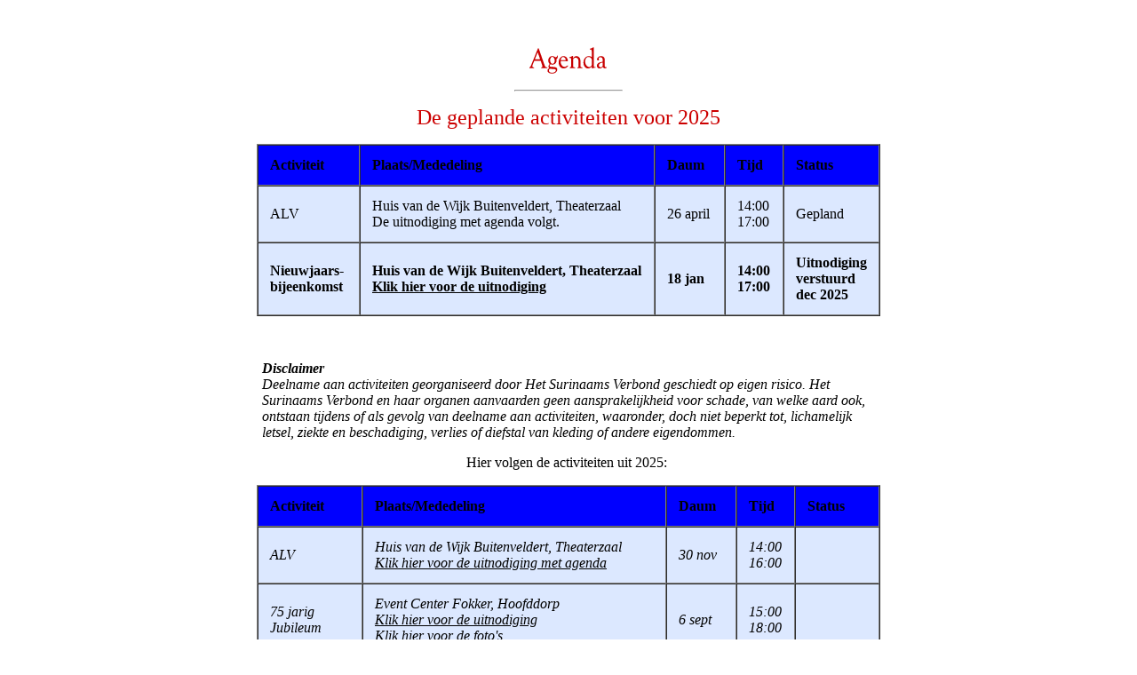

--- FILE ---
content_type: text/html
request_url: http://www.het-surinaams-verbond.nl/pages/agenda.html
body_size: 3295
content:
<html>

	<head>
		<meta http-equiv="content-type" content="text/html;charset=ISO-8859-1">
		<meta name="generator" content="Microsoft FrontPage 4.0">
		<title>activiteiten</title>
	</head>

	<body bgcolor="#ffffff" text="#000000" link="#000000" alink="#FF0000" vlink="#000000">
		<div align="center">
			<table cool width="201" height="24" usegridx usegridy showgridx showgridy gridx="16" gridy="16" border="0" cellpadding="0" cellspacing="0">
				<tr height="23">
					<td width="200" height="23"></td>
					<td width="1" height="23"><spacer type="block" width="1" height="23"></td>
				</tr>
				<tr height="1" cntrlrow>
					<td width="1" height="1"></td>
				</tr>
			</table>
			<p><img src="../images/7_agenda/agenda_kop.gif" border="0" width="88" height="37"></p>
			<hr width="120">
            <p><font color="#CC0000" size="5">De geplande activiteiten voor 2025</font></p>
			<table border="1" cellpadding="13" cellspacing="0" bgcolor="#dce8ff" width="702" height="78">
                <tr>
					<td width="71" height="1" bgcolor="#0000FF"><b>Activiteit</b></td>
					<td width="337" height="1" bgcolor="#0000FF"><b>Plaats/Mededeling</b></td>
					<td width="44" height="1" bgcolor="#0000FF"><b>Daum</b></td>
					<td width="38" height="1" bgcolor="#0000FF"><b>Tijd</b></td>
					<td width="70" height="1" bgcolor="#0000FF"><b>Status</b></td>
                </tr>
                <tr>
					<td width="88" height="19">ALV</td>
					<td width="329" height="19">Huis van de Wijk Buitenveldert,
                      Theaterzaal<br>
                      De uitnodiging met agenda volgt.
                    </td>
					<td width="52" height="19">
                      26 april
                    </td>
					<td width="38" height="19">14:00<br>
                      17:00</td>
					<td width="70" height="1">Gepland
                    </td>
                </tr>
                <tr>
					<td width="88" height="19"><b>Nieuwjaars-<br>
                      bijeenkomst</b></td>
					<td width="329" height="19"><b>Huis van de Wijk Buitenveldert,
                      Theaterzaal<br>
                      <a href="../images/7_agenda/2026/HSvB_Nieuwjaarsbijeenkomst_20260118%20.pdf" target="_blank">Klik
                      hier voor de uitnodiging</a>
                      &nbsp;</b>
                    </td>
					<td width="52" height="19">
                      <b>18 jan</b>
                    </td>
					<td width="38" height="19"><b>14:00<br>
                      17:00</b></td>
					<td width="70" height="1"><b>Uitnodiging verstuurd dec 2025</b>
                    </td>
                </tr>
			</table>
            <p>&nbsp;</p>
            <div align="center">
              <center>
              <table border="0" cellspacing="0" cellpadding="0" width="691">
                <tr>
                  <td><i><b>Disclaimer</b></i></td>
                </tr>
              </center>
              <tr>
                <td>
                  <p align="left"><i><font size="3">Deelname aan activiteiten georganiseerd door Het Surinaams Verbond geschiedt op eigen risico. Het Surinaams Verbond en haar organen aanvaarden geen aansprakelijkheid voor schade, van welke aard ook, ontstaan tijdens of als gevolg van deelname aan activiteiten, waaronder, doch niet beperkt tot, lichamelijk letsel, ziekte en beschadiging, verlies of diefstal van kleding of andere eigendommen.</font></i></td>
              </tr>
              </table>
            </div>
            <p>
            Hier volgen de activiteiten uit 2025:&nbsp;</p>
			<table border="1" cellpadding="13" cellspacing="0" bgcolor="#dce8ff" width="702" height="78">
                <tr>
					<td width="71" height="1" bgcolor="#0000FF"><b>Activiteit</b></td>
					<td width="337" height="1" bgcolor="#0000FF"><b>Plaats/Mededeling</b></td>
					<td width="44" height="1" bgcolor="#0000FF"><b>Daum</b></td>
					<td width="38" height="1" bgcolor="#0000FF"><b>Tijd</b></td>
					<td width="70" height="1" bgcolor="#0000FF"><b>Status</b></td>
                </tr>
                <tr>
					<td width="88" height="19"><i>ALV</i></td>
					<td width="329" height="19"><i>Huis van de Wijk
                      Buitenveldert,
                      Theaterzaal<br>
                      <a href="../images/7_agenda/2025/ALV.20251130.Agenda.def.pdf" target="_blank">Klik
                      hier voor de uitnodiging met agenda</a></i>
                    </td>
					<td width="52" height="19">
                      <i>30 nov</i>
                    </td>
					<td width="38" height="19"><i>14:00<br>
                      16:00</i></td>
					<td width="70" height="1">&nbsp;
                    </td>
                </tr>
                <tr>
					<td width="88" height="19"><i>75 jarig<br>
                      Jubileum</i></td>
					<td width="329" height="19"><i>Event Center Fokker,
                      Hoofddorp<br>
                      <a href="../images/7_agenda/2025/Uitnodiging_Lid_75jr%20jubileum.pdf" target="_blank">Klik
                      hier voor de uitnodiging</a>&nbsp;<br>
                      <a href="../fotoalbum/index.html" target="_blank">Klik
                      hier voor de foto's</a></i>
                    </td>
					<td width="52" height="19">
                      <i>6 sept</i>
                    </td>
					<td width="38" height="19"><i>15:00<br>
                      18:00</i></td>
					<td width="70" height="1">&nbsp;
                    </td>
                </tr>
                <tr>
					<td width="88" height="19"><i>Keti Koti feest</i></td>
					<td width="329" height="19"><i>Event Center Fokker,
                      Hoofddorp<br>
                      <a href="../images/7_agenda/2025/Flyer.keti%20koti%20feest.20250622.def.pdf" target="_blank">Klik
                      hier voor de uitnodiging en informatie</a>&nbsp;<br>
                      <a href="../fotoalbum/index.html" target="_blank">Klik
                      hier voor de foto's</a></i>
                    </td>
					<td width="52" height="19">
                      <i>22 juni</i>
                    </td>
					<td width="38" height="19"><i>14:00<br>
                      19:00</i></td>
					<td width="70" height="1">&nbsp;
                    </td>
                </tr>
                <tr>
					<td width="88" height="19"><i>ALV</i></td>
					<td width="329" height="19"><i>Huis van de Wijk
                      Buitenveldert,
                      Theaterzaal<br>
                      <a href="../images/7_agenda/2025/ALV.20250504.Agenda.Def.pdf" target="_blank">Klik
                      hier voor de uitnodiging met agenda</a></i>
                    </td>
					<td width="52" height="19">
                      <i>
                      4 mei</i>
                    </td>
					<td width="38" height="19"><i>14:00<br>
                      15:30</i></td>
					<td width="70" height="1">&nbsp;
                    </td>
                </tr>
                <tr>
					<td width="88" height="19"><i>Lezing</i></td>
					<td width="329" height="19"><i>Boekpresentatie:
                      &quot;Levenslessen met Impact. Inzichten en inspiratie uit
                      het leven van Adolf Pengel.&quot;&nbsp;door mevr. Helen Burleson-Esajas<br>
                      <br>
                      Aansluitend op de ALV (zie uitnodiging ALV)</i>
                    </td>
					<td width="52" height="19">
                      <i>4 mei</i>
                    </td>
					<td width="38" height="19"><i>15:45<br>
                      16:45</i></td>
					<td width="70" height="1">&nbsp;
                    </td>
                </tr>
                <tr>
					<td width="88" height="19"><i>Bigi Sma Dey</i></td>
					<td width="329" height="19"><i>Huis van de Wijk
                      Buitenveldert,&nbsp;
                      Theaterzaal<br>
                      <a href="../images/7_agenda/2025/HSvB_BigiSmaDey_20253003.def.pdf" target="_blank">Klik
                      hier voor de uitnodiging</a>&nbsp;<br>
                      <a href="../fotoalbum/index.html" target="_blank">Klik
                      hier voor de foto's</a></i>
                    </td>
					<td width="52" height="19">
                      <i>
                      30 mrt</i>
                    </td>
					<td width="38" height="19"><i>13:30<br>
                      18:00</i></td>
					<td width="70" height="1">&nbsp;
                    </td>
                </tr>
                <tr>
					<td width="88" height="19"><i>Buitengewone<br>
                      ALV</i></td>
					<td width="329" height="19"><i>Huis van de Wijk
                      Buitenveldert,
                      Theaterzaal<br>
                      Buitengewone Algemene Ledenvergadering ter goedkeuring van
                      verhoogd uitgavebedrag<br>
                      <a href="../images/7_agenda/2025/Uitnodiging_ALV_Goedkeuringuitgaven_20252302.def.pdf" target="_blank">Klik
                      hier voor de informatie en uitnodiging</a></i>
                    </td>
					<td width="52" height="19">
                      <i>23 feb</i>
                    </td>
					<td width="38" height="19"><i>14:00<br>
                      15:00</i></td>
					<td width="70" height="1">&nbsp;
                    </td>
                </tr>
                <tr>
					<td width="88" height="19"><i>Nieuwjaars-<br>
                      bijeenkomst</i></td>
					<td width="329" height="19"><i>Huis van de Wijk Buitenveldert,
                      Theaterzaal<br>
                      <a href="../images/7_agenda/2025/HSvB_Nieuwjaarsbijeenkomst_20251201.definitief.pdf" target="_blank">Klik
                      hier voor de uitnodiging</a>
                      &nbsp;<br>
                      <a href="../fotoalbum/index.html" target="_blank">Klik
                      hier voor de foto's</a></i>
                    </td>
					<td width="52" height="19">
                      <i>
                      12 jan</i>
                    </td>
					<td width="38" height="19"><i>15:00<br>
                      19:00</i></td>
					<td width="70" height="1">&nbsp;
                    </td>
                </tr>
			</table>
            <p>
            &nbsp;</p>
            <p>
            Hier volgen de activiteiten uit 2024:&nbsp;</p>
			<table border="1" cellpadding="13" cellspacing="0" bgcolor="#dce8ff" width="702" height="78">
                <tr>
					<td width="71" height="1" bgcolor="#0000FF"><b>Activiteit</b></td>
					<td width="339" height="1" bgcolor="#0000FF"><b>Plaats/Mededeling</b></td>
					<td width="53" height="1" bgcolor="#0000FF"><b>Daum</b></td>
					<td width="37" height="1" bgcolor="#0000FF"><b>Tijd</b></td>
					<td width="70" height="1" bgcolor="#0000FF"><b>Status</b></td>
                </tr>
                <tr>
					<td width="88" height="19"><i>ALV</i></td>
					<td width="314" height="19"><i>Algemene Ledenvergadering<br>
                      Huis van de Wijk Buitenveldert, Theaterzaal<br>
                      <a href="../images/7_agenda/2024/ALV.20241124.Agenda.20240110.pdf" target="_blank">Klik
                      hier voor de uitnodiging en agenda</a>
                      </i>
                    </td>
					<td width="58" height="19">
                      <i>24 nov</i>
                    </td>
					<td width="39" height="19"><i>14:00<br>
                      16:00</i></td>
					<td width="70" height="1">&nbsp;
                    </td>
                </tr>
                <tr>
					<td width="88" height="19">Boottocht</td>
					<td width="314" height="19">Vertrek achter Amsterdam CS<a href="../images/7_agenda/2024/HSvB_Bootfeest_20240915_flyer.jpg" target="_blank"><br>
                      Klik hier voor de uitnodiging<br>
                      </a>
                      <i>
                      <a href="../fotoalbum/index.html" target="_blank">Klik
                      hier voor de foto's</a></i>
                    </td>
					<td width="58" height="19">
                      15 sept
                    </td>
					<td width="39" height="19">14:00<br>
                      19:00</td>
					<td width="70" height="1">&nbsp;
                    </td>
                </tr>
                <tr>
					<td width="88" height="19"><i>Bigi Sma Dey</i></td>
					<td width="306" height="19"><i>Huis van de Wijk
                      Buitenveldert, Theaterzaal<br>
                      <a href="../images/7_agenda/2024/HSvB_BigiSmaDey_20240526_flyer.pdf" target="_blank">Klik
                      hier voor de uitnodiging</a>&nbsp;<br>
                      <a href="../fotoalbum/index.html" target="_blank">Klik
                      hier voor de foto's</a></i>
                    </td>
					<td width="57" height="19">
                      <i>
                      26 mei</i>
                    </td>
					<td width="45" height="19"><i>13:30<br>
                      17:00</i></td>
					<td width="70" height="1">&nbsp;
                    </td>
                </tr>
                <tr>
					<td width="88" height="19"><i>ALV</i></td>
					<td width="323" height="19"><i>Huis van de Wijk
                      Buitenveldert,
                      Theaterzaal<br>
                      <a href="../images/7_agenda/2024/ALV.20240428_Uitnodiging.pdf" target="_blank">Klik
                      hier voor de uitnodiging en agenda<br>
                      </a>
                      <a href="../fotoalbum/index.html" target="_blank">Klik
                      hier voor de foto's</a></i>
                    </td>
					<td width="60" height="19">
                      <i>
                      28 april</i>
                    </td>
					<td width="43" height="19"><i>14:00<br>
                      15:30</i></td>
					<td width="70" height="1">&nbsp;
                    </td>
                </tr>
                <tr>
					<td width="88" height="19"><i>Boek-<br>
                      presentatie<br>
                      na ALV</i></td>
					<td width="331" height="19"><i>Geschiedenis van Afro Surinamers
                      1863 – 1963<br>
                      Huis van de Wijk Buitenveldert,
                      Theaterzaal<br>
                      <a href="../images/7_agenda/2024/Uitnodiging_Boekpresentatie_Geschiedenis%20van%20Afro%20Surinamers%201863%20–%201963_20240428.pdf" target="_blank">Klik
                      hier voor de uitnodiging<br>
                      </a>
                      <a href="../fotoalbum/index.html" target="_blank">Klik
                      hier voor de foto's</a></i>
                    </td>
					<td width="50" height="19">
                      <i>
                      28 april</i>
                    </td>
					<td width="48" height="19"><i>15:45<br>
                      16:45</i></td>
					<td width="70" height="1">&nbsp;
                    </td>
                </tr>
                <tr>
					<td width="88" height="19"><i>Gezellig samenzijn</i></td>
					<td width="331" height="19"><i>Huis van de Wijk
                      Buitenveldert,
                      Theaterzaal<br>
                      <a href="../images/7_agenda/2024/HSvB_Uitnodiging_GezelligSamenZijn_20240324.docx" target="_blank">Klik
                      hier voor de uitnodiging.</a></i>
                    </td>
					<td width="50" height="19">
                      <i>
                      24 mrt</i>
                    </td>
					<td width="48" height="19"><i>14:00<br>
                      17:00</i></td>
					<td width="70" height="1"><i>Geannuleerd</i>
                    </td>
                </tr>
                <tr>
					<td width="88" height="19"><i>Nieuwjaars-<br>
                      bijeenkomst</i></td>
					<td width="331" height="19"><i>Huis van de Wijk
                      Buitenveldert, Theaterzaal<br>
                      <br>
                      Nieuwjaarsbijeenkomst&nbsp;alleen voor leden<br>
                      <br>
                      <a target="_blank" href="../images/7_agenda/2024/HSvB_Nieuwjaarsbijeenkomst_20240121.pdf">Klik
                      hier voor de uitnodiging<br>
                      </a>
                      <a href="../fotoalbum/index.html" target="_blank">Klik
                      hier voor de foto's</a></i>
                    </td>
					<td width="50" height="19">
                      <i>21 jan</i>
                    </td>
					<td width="48" height="19"><i>14:00<br>
                      17:00</i></td>
					<td width="70" height="1">&nbsp;
                    </td>
                </tr>
                <tr>
					<td width="88" height="19">&nbsp;</td>
					<td width="331" height="19">&nbsp;
                    </td>
					<td width="61" height="19">
                      &nbsp;
                    </td>
					<td width="37" height="19">&nbsp;</td>
					<td width="70" height="1">&nbsp;
                    </td>
                </tr>
			</table>
            <p align="left">
            &nbsp;</p>
            <p>
            &nbsp;</p>
			<hr width="120">
            <p><font color="#0000FF"><a href="home_pagina.html" target="_self">home</a></font></p>
		</div>
	</body>

</html>